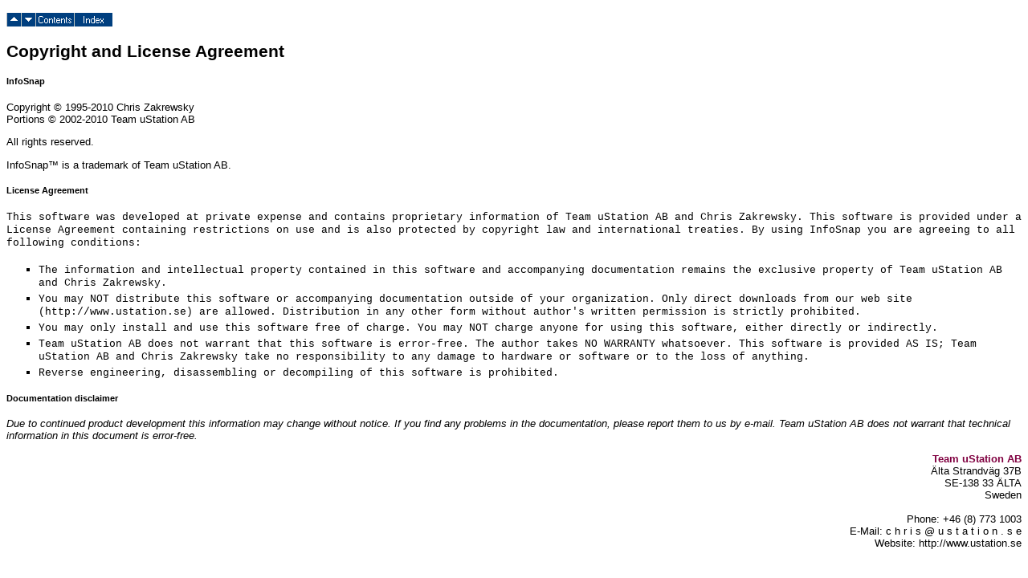

--- FILE ---
content_type: text/html
request_url: https://ustation.se/InfoSnapV8/153.htm
body_size: 1220
content:
<!DOCTYPE HTML PUBLIC "-//IETF//DTD HTML 3.2 Level 3.2//EN"> 
<HTML>
<HEAD>
<TITLE> Copyright and License Agreement </TITLE>
<LINK REL="STYLESHEET" TYPE="text/css" HREF="stylesheet.css">
<BASE TARGET="BODY">
<META NAME="Keywords" CONTENT="Copyright and License Agreement">
</HEAD>
<BODY TEXT="#000000" LINK="#0000FF" ALINK="#00FF00" VLINK="#FF0080">
<A name="o153"></A><TABLE cellpadding="0" cellspacing="0" border="0">
<TR valign="top">
<TD width= "18">
<DIV class="bodytext"><A border="0" href="108.htm#o108" target="_self"><IMG src="previous.gif" alt="Previous Topic" vspace="0" hspace="0" align="bottom" border="0"></A></DIV>
</TD>
<TD width= "18">
<DIV class="bodytext"><A border="0" href="135.htm#o135" target="_self"><IMG src="next.gif" alt="Next Topic" vspace="0" hspace="0" align="bottom" border="0"></A></DIV>
</TD>
<TD width= "48">
<DIV class="bodytext"><A border="0" href="hh_toc.htm" target="TOC"><IMG src="contents.gif" alt="Book Contents" vspace="0" hspace="0" align="bottom" border="0"></A></DIV>
</TD>
<TD width= "48">
<DIV class="bodytext"><A border="0" href="hh_index.htm" target="TOC"><IMG src="index.gif" alt="Book Index" vspace="0" hspace="0" align="bottom" border="0"></A></DIV>
</TD>
</TR>
</TABLE>
<H1 class="heading1">Copyright and License Agreement</H1>
<DIV class="heading5"><H5></H5></DIV>
<DIV class="heading5"><H5>InfoSnap </H5></DIV>
<DIV class="bodytext"><P>Copyright � 1995-2010 Chris Zakrewsky<BR>Portions � 2002-2010 Team uStation AB</P></DIV>
<DIV class="bodytext"><P>All rights reserved.</P></DIV>
<DIV class="bodytext"><P>InfoSnap� is a trademark of Team uStation AB.</P></DIV>
<DIV class="heading5"><H5></H5></DIV>
<DIV class="heading5"><H5>License Agreement</H5></DIV>
<DIV class="bodytext"><P><CODE CLASS="monospace">This software was developed at private expense and contains proprietary information of Team uStation AB and Chris Zakrewsky. This software is provided under a License Agreement containing restrictions on use and is also protected by copyright law and international treaties. By using InfoSnap you are agreeing to all following conditions:</CODE></P></DIV>
<UL class="listbullet"><DIV class="listbullet"><LI><CODE CLASS="monospace">The information and intellectual property contained in this software and accompanying documentation remains the exclusive property of Team uStation AB and Chris Zakrewsky.</CODE></LI></DIV>
<DIV class="listbullet"><LI><CODE CLASS="monospace">You may NOT distribute this software or accompanying documentation outside of your organization. Only direct downloads from our web site (http://www.ustation.se) are allowed. Distribution in any other form without author's written permission is strictly prohibited.</CODE></LI></DIV>
<DIV class="listbullet"><LI><CODE CLASS="monospace">You may only install and use this software free of charge. You may NOT charge anyone for using this software, either directly or indirectly.</CODE></LI></DIV>
<DIV class="listbullet"><LI><CODE CLASS="monospace">Team uStation AB does not warrant that this software is error-free. The author takes NO WARRANTY whatsoever. This software is provided AS IS; Team uStation AB and Chris Zakrewsky take no responsibility to any damage to hardware or software or to the loss of anything. </CODE></LI></DIV>
<DIV class="listbullet"><LI><CODE CLASS="monospace">Reverse engineering, disassembling or decompiling of this software is prohibited.</CODE></LI></DIV>
</UL><DIV class="heading5"><H5></H5></DIV>
<DIV class="heading5"><H5>Documentation disclaimer</H5></DIV>
<DIV class="bodytext"><P><EM CLASS="emphasis">Due to continued product development this information may change without notice. If you find any problems in the documentation, please report them to us by e-mail.  Team uStation AB does not warrant that technical information in this document is error-free.</EM></P></DIV>
<DIV class="bodytext"><P></P></DIV>
<DIV class="bodytext"><P></P></DIV>
<DIV class="bodytextright"><P><STRONG CLASS="specialbold">Team uStation AB</STRONG><BR>�lta Strandv�g 37B<BR>SE-138 33 �LTA<BR>Sweden<BR><BR>Phone: +46 (8) 773 1003<BR>E-Mail: c h r i s @ u s t a t i o n . s e<BR>Website: http://www.ustation.se</P></DIV>
<DIV class="bodytext"><P></P></DIV>

</BODY>
</HTML>

--- FILE ---
content_type: text/css
request_url: https://ustation.se/InfoSnapV8/stylesheet.css
body_size: 793
content:
.allowpagebreak 
{font-family: "Arial", sans-serif;
        font-size: 10pt;
        color: #000000;
        vertical-align: baseline;
        margin-top: 6pt;
        margin-bottom: 6pt;
        margin-left: 0pt;
        margin-right: 0pt;
        padding-top: 0pt;
        padding-bottom: 0pt;
        padding-left: 0pt;
        padding-right: 0pt;
        text-align: left;
        text-indent: 0cm;
       }
.bodytext 
{font-family: "Arial", sans-serif;
        font-size: 10pt;
        color: #000000;
        vertical-align: baseline;
        margin-top: 6pt;
        margin-bottom: 6pt;
        margin-left: 0pt;
        margin-right: 0pt;
        padding-top: 0pt;
        padding-bottom: 0pt;
        padding-left: 0pt;
        padding-right: 0pt;
        text-align: left;
        text-indent: 0cm;
       }
.bodytextright 
{font-family: "Arial", sans-serif;
        font-size: 10pt;
        color: #000000;
        vertical-align: baseline;
        margin-top: 6pt;
        margin-bottom: 6pt;
        margin-left: 0cm;
        margin-right: 0cm;
        padding-top: 0pt;
        padding-bottom: 0pt;
        padding-left: 0pt;
        padding-right: 0pt;
        text-align: right;
        text-indent: 0cm;
       }
.buttons 
{display: inline;
        font-weight: bold;
        color: #000000;
        vertical-align: baseline;
        padding-top: 0pt;
        padding-bottom: 0pt;
        padding-left: 0pt;
        padding-right: 0pt;
       }
.drawings 
{display: block;
        font-family: "Arial", sans-serif;
        font-size: 10pt;
        color: #000000;
        vertical-align: baseline;
        margin-top: 6pt;
        margin-bottom: 6pt;
        margin-left: 0cm;
        margin-right: 0cm;
        padding-top: 0pt;
        padding-bottom: 0pt;
        padding-left: 0pt;
        padding-right: 0pt;
        text-align: left;
        text-indent: 0cm;
       }
.emphasis 
{display: inline;
        font-style: italic;
        vertical-align: baseline;
        padding-top: 0pt;
        padding-bottom: 0pt;
        padding-left: 0pt;
        padding-right: 0pt;
       }
.heading1 
{font-family: "Arial", sans-serif;
        font-weight: bold;
        font-size: 16pt;
        color: #000000;
        vertical-align: baseline;
        margin-top: 6pt;
        margin-bottom: 3pt;
        margin-left: 0cm;
        margin-right: 0cm;
        padding-top: 0pt;
        padding-bottom: 0pt;
        padding-left: 0pt;
        padding-right: 0pt;
        text-align: left;
        text-indent: 0cm;
       }
.heading2 
{font-family: "Arial", sans-serif;
        font-weight: bold;
        font-size: 14pt;
        color: #000000;
        vertical-align: baseline;
        margin-top: 6pt;
        margin-bottom: 3pt;
        margin-left: 0cm;
        margin-right: 0cm;
        padding-top: 0pt;
        padding-bottom: 0pt;
        padding-left: 0pt;
        padding-right: 0pt;
        text-align: left;
        text-indent: 0cm;
       }
.heading3 
{font-family: "Arial", sans-serif;
        font-weight: bold;
        font-size: 12pt;
        color: #000000;
        vertical-align: baseline;
        margin-top: 6pt;
        margin-bottom: 3pt;
        margin-left: 0cm;
        margin-right: 0cm;
        padding-top: 0pt;
        padding-bottom: 0pt;
        padding-left: 0pt;
        padding-right: 0pt;
        text-align: left;
        text-indent: 0cm;
       }
.heading4 
{font-family: "Arial", sans-serif;
        font-weight: bold;
        font-size: 10pt;
        color: #000000;
        vertical-align: baseline;
        margin-top: 6pt;
        margin-bottom: 3pt;
        margin-left: 0cm;
        margin-right: 0cm;
        padding-top: 0pt;
        padding-bottom: 0pt;
        padding-left: 0pt;
        padding-right: 0pt;
        text-align: left;
        text-indent: 0cm;
       }
.heading5 
{font-family: "Arial", sans-serif;
        font-weight: bold;
        font-size: 10pt;
        color: #000000;
        vertical-align: baseline;
        margin-top: 6pt;
        margin-bottom: 3pt;
        margin-left: 0cm;
        margin-right: 0cm;
        padding-top: 0pt;
        padding-bottom: 0pt;
        padding-left: 0pt;
        padding-right: 0pt;
        text-align: left;
        text-indent: 0cm;
       }
.heading6 
{font-family: "Arial", sans-serif;
        font-style: italic;
        font-weight: bold;
        font-size: 10pt;
        color: #000000;
        vertical-align: baseline;
        margin-top: 6pt;
        margin-bottom: 3pt;
        margin-left: 0cm;
        margin-right: 0cm;
        padding-top: 0pt;
        padding-bottom: 0pt;
        padding-left: 0pt;
        padding-right: 0pt;
        text-align: left;
        text-indent: 0cm;
       }
.helpheading 
{font-family: "Arial", sans-serif;
        font-weight: bold;
        font-size: large;
        color: #000000;
        vertical-align: baseline;
        padding-top: 0pt;
        padding-bottom: 0pt;
        padding-left: 0pt;
        padding-right: 0pt;
        text-align: left;
        text-indent: 0cm;
       }
.list 
{display: block;
        font-family: "Arial", sans-serif;
        font-size: 10pt;
        color: #000000;
        vertical-align: baseline;
        margin-top: 3pt;
        margin-bottom: 3pt;
        margin-left: 0cm;
        margin-right: 0cm;
        padding-top: 0pt;
        padding-bottom: 0pt;
        padding-left: 0pt;
        padding-right: 0pt;
        text-align: left;
        text-indent: 0cm;
       }
.list2 
{display: block;
        font-family: "Arial", sans-serif;
        font-size: 10pt;
        color: #000000;
        vertical-align: baseline;
        margin-top: 3pt;
        margin-bottom: 3pt;
        margin-left: 0cm;
        margin-right: 0cm;
        padding-top: 0pt;
        padding-bottom: 0pt;
        padding-left: 0pt;
        padding-right: 0pt;
        text-align: left;
        text-indent: 0cm;
       }
.list3 
{display: block;
        font-family: "Arial", sans-serif;
        font-size: 10pt;
        color: #000000;
        vertical-align: baseline;
        margin-top: 3pt;
        margin-bottom: 3pt;
        margin-left: 0cm;
        margin-right: 0cm;
        padding-top: 0pt;
        padding-bottom: 0pt;
        padding-left: 0pt;
        padding-right: 0pt;
        text-align: left;
        text-indent: 0cm;
       }
UL.listbullet 
{display: list-item;
        list-style-type: Square;
        list-style-position: outside;
        }
DIV.listbullet 
{display: block;
        font-family: "Arial", sans-serif;
        font-size: 10pt;
        color: #000000;
        vertical-align: baseline;
        margin-top: 3pt;
        margin-bottom: 0pt;
        margin-left: 0pt;
        margin-right: 0pt;
        padding-top: 0pt;
        padding-bottom: 0pt;
        padding-left: 0pt;
        padding-right: 0pt;
        text-align: left;
        text-indent: 0cm;
       }
UL.listbullet2 
{display: list-item;
        list-style-type: Square;
        list-style-position: outside;
        }
DIV.listbullet2 
{display: block;
        font-family: "Arial", sans-serif;
        font-size: 10pt;
        color: #000000;
        vertical-align: baseline;
        margin-top: 3pt;
        margin-bottom: 0pt;
        margin-left: 0pt;
        margin-right: 0pt;
        padding-top: 0pt;
        padding-bottom: 0pt;
        padding-left: 0pt;
        padding-right: 0pt;
        text-align: left;
        text-indent: 0cm;
       }
.listcontinue 
{display: block;
        font-family: "Arial", sans-serif;
        font-size: 10pt;
        color: #000000;
        vertical-align: baseline;
        margin-top: 6pt;
        margin-bottom: 6pt;
        margin-left: 0cm;
        margin-right: 0cm;
        padding-top: 0pt;
        padding-bottom: 0pt;
        padding-left: 0pt;
        padding-right: 0pt;
        text-align: left;
        text-indent: 0cm;
       }
.listcontinue2 
{display: block;
        font-family: "Arial", sans-serif;
        font-size: 10pt;
        color: #000000;
        vertical-align: baseline;
        margin-top: 6pt;
        margin-bottom: 6pt;
        margin-left: 0cm;
        margin-right: 0cm;
        padding-top: 0pt;
        padding-bottom: 0pt;
        padding-left: 0pt;
        padding-right: 0pt;
        text-align: left;
        text-indent: 0cm;
       }
.listnote 
{display: block;
        font-family: "Arial", sans-serif;
        font-size: 10pt;
        color: #000000;
        background-color: #DFDFDF;
        vertical-align: baseline;
        margin-top: 6pt;
        margin-bottom: 6pt;
        margin-left: 0pt;
        margin-right: 6pt;
        padding-top: 4pt;
        padding-bottom: 4pt;
        padding-left: 4pt;
        padding-right: 4pt;
        border-top-style: solid;
        border-top-width: 0.3mm;
        border-top-color: #004080;
        border-bottom-style: solid;
        border-bottom-width: 0.3mm;
        border-bottom-color: #004080;
        border-left-style: solid;
        border-left-width: 0.3mm;
        border-left-color: #004080;
        border-right-style: solid;
        border-right-width: 0.3mm;
        border-right-color: #004080;
        border-color: #004080;
        text-align: left;
        text-indent: 0cm;
        width: 90%;
       }
OL.listnumber 
{display: list-item;
        list-style-type: Decimal;
        list-style-position: outside;
        }
DIV.listnumber 
{display: block;
        font-family: "Arial", sans-serif;
        font-size: 10pt;
        color: #000000;
        vertical-align: baseline;
        margin-top: 6pt;
        margin-bottom: 0pt;
        margin-left: 0pt;
        margin-right: 0pt;
        padding-top: 0pt;
        padding-bottom: 0pt;
        padding-left: 0pt;
        padding-right: 0pt;
        text-align: left;
        text-indent: 0cm;
       }
OL.listnumber2 
{display: list-item;
        list-style-type: Decimal;
        list-style-position: outside;
        }
DIV.listnumber2 
{display: block;
        font-family: "Arial", sans-serif;
        font-size: 10pt;
        color: #000000;
        vertical-align: baseline;
        margin-top: 6pt;
        margin-bottom: 0pt;
        margin-left: 0pt;
        margin-right: 0pt;
        padding-top: 0pt;
        padding-bottom: 0pt;
        padding-left: 0pt;
        padding-right: 0pt;
        text-align: left;
        text-indent: 0cm;
       }
.marginnote 
{display: block;
        font-family: "Arial", sans-serif;
        font-size: 10pt;
        color: #3F3F3F;
        background-color: #FFFFD9;
        vertical-align: baseline;
        margin-top: 6pt;
        margin-bottom: 6pt;
        margin-left: 0cm;
        margin-right: 6pt;
        padding-top: 6pt;
        padding-bottom: 6pt;
        padding-left: 6pt;
        padding-right: 6pt;
        border-right-style: solid;
        border-right-width: 1px;
        border-right-color: #FFFFFF;
        border-color: #FFFFFF;
        text-align: left;
        text-indent: 0cm;
        width: 100%;
       }
.menuoptions 
{display: inline;
        font-weight: bold;
        color: #004080;
        vertical-align: baseline;
        padding-top: 0pt;
        padding-bottom: 0pt;
        padding-left: 0pt;
        padding-right: 0pt;
       }
.monospace 
{display: inline;
        font-family: "Courier New", sans-serif;
        vertical-align: baseline;
        padding-top: 0pt;
        padding-bottom: 0pt;
        padding-left: 0pt;
        padding-right: 0pt;
       }
.note 
{font-family: "Arial", sans-serif;
        font-size: 10pt;
        color: #000000;
        background-color: #DFDFDF;
        vertical-align: baseline;
        margin-top: 6pt;
        margin-bottom: 6pt;
        margin-left: 0cm;
        margin-right: 6pt;
        padding-top: 4pt;
        padding-bottom: 4pt;
        padding-left: 4pt;
        padding-right: 4pt;
        border-top-style: solid;
        border-top-width: 0.3mm;
        border-top-color: #004080;
        border-bottom-style: solid;
        border-bottom-width: 0.3mm;
        border-bottom-color: #004080;
        border-left-style: solid;
        border-left-width: 0.3mm;
        border-left-color: #004080;
        border-right-style: solid;
        border-right-width: 0.3mm;
        border-right-color: #004080;
        border-color: #004080;
        text-align: left;
        text-indent: 0cm;
        width: 100%;
       }
.preformatted 
{font-family: "Courier New", sans-serif;
        font-size: 10pt;
        color: #000000;
        vertical-align: baseline;
        margin-top: 6pt;
        margin-bottom: 6pt;
        margin-left: 6pt;
        margin-right: 6pt;
        padding-top: 0pt;
        padding-bottom: 0pt;
        padding-left: 0pt;
        padding-right: 0pt;
        text-align: left;
        text-indent: 0cm;
       }
.procedureheading 
{font-family: "Arial", sans-serif;
        font-weight: bold;
        font-size: 12pt;
        color: #0000FF;
        vertical-align: baseline;
        margin-top: 12pt;
        margin-bottom: 3pt;
        margin-left: 0cm;
        margin-right: 0cm;
        padding-top: 0pt;
        padding-bottom: 0pt;
        padding-left: 0pt;
        padding-right: 0pt;
        text-align: left;
        text-indent: 0cm;
       }
.relatedheading 
{font-family: "Arial", sans-serif;
        font-weight: bold;
        font-size: 10pt;
        color: #DFDFDF;
        background-color: #004080;
        vertical-align: baseline;
        margin-top: 6px;
        margin-bottom: 1px;
        margin-left: 0pt;
        margin-right: 0pt;
        padding-top: 6px;
        padding-bottom: 6px;
        padding-left: 4px;
        padding-right: 4px;
        border-right-style: solid;
        border-right-width: 1px;
        border-right-color: #FFFFFF;
        border-color: #FFFFFF;
        text-align: left;
        text-indent: 0cm;
       }
.relateditem 
{font-family: "Arial", sans-serif;
        font-size: 10pt;
        color: #000000;
        background-color: #DFDFDF;
        vertical-align: baseline;
        margin-top: 0pt;
        margin-bottom: 0pt;
        margin-left: 0pt;
        margin-right: 0pt;
        padding-top: 4px;
        padding-bottom: 4px;
        padding-left: 4px;
        padding-right: 4px;
        border-right-style: solid;
        border-right-width: 1px;
        border-right-color: #FFFFFF;
        border-color: #FFFFFF;
        text-align: left;
        text-indent: 0cm;
       }
.specialbold 
{display: inline;
        font-family: "Arial", sans-serif;
        font-weight: bold;
        color: #800040;
        vertical-align: baseline;
        padding-top: 0pt;
        padding-bottom: 0pt;
        padding-left: 0pt;
        padding-right: 0pt;
       }
.subheading 
{font-family: "Arial", sans-serif;
        font-weight: bold;
        font-size: 10pt;
        color: #000000;
        vertical-align: baseline;
        margin-top: 6pt;
        margin-bottom: 3pt;
        margin-left: 0cm;
        margin-right: 0cm;
        padding-top: 0pt;
        padding-bottom: 0pt;
        padding-left: 0pt;
        padding-right: 0pt;
        text-align: left;
        text-indent: 0cm;
       }
.subscript 
{display: inline;
        font-size: 6pt;
        vertical-align: sub;
        padding-top: 0pt;
        padding-bottom: 0pt;
        padding-left: 0pt;
        padding-right: 0pt;
       }
.superscript 
{display: inline;
        font-size: 6pt;
        vertical-align: super;
        padding-top: 0pt;
        padding-bottom: 0pt;
        padding-left: 0pt;
        padding-right: 0pt;
       }
.symbols 
{display: inline;
        font-family: "Symbol", sans-serif;
        vertical-align: baseline;
        padding-top: 0pt;
        padding-bottom: 0pt;
        padding-left: 0pt;
        padding-right: 0pt;
       }
.tablebodytext 
{font-family: "Arial", sans-serif;
        font-size: 10pt;
        color: #000000;
        vertical-align: baseline;
        margin-top: 3pt;
        margin-bottom: 3pt;
        margin-left: 0cm;
        margin-right: 0cm;
        padding-top: 0pt;
        padding-bottom: 0pt;
        padding-left: 0pt;
        padding-right: 0pt;
        text-align: left;
        text-indent: 0cm;
       }
.tableheading 
{font-family: "Arial", sans-serif;
        font-weight: bold;
        font-size: 10pt;
        color: #004080;
        background-color: #DFDFDF;
        vertical-align: baseline;
        margin-top: 0pt;
        margin-bottom: 2pt;
        margin-left: -2pt;
        margin-right: -2pt;
        padding-top: 6pt;
        padding-bottom: 6pt;
        padding-left: 6pt;
        padding-right: 6pt;
        border-right-style: solid;
        border-right-width: 1px;
        border-right-color: #FFFFFF;
        border-color: #FFFFFF;
        text-align: left;
        text-indent: 0cm;
       }
UL.tablelistbullet 
{display: list-item;
        list-style-type: Square;
        list-style-position: outside;
        }
DIV.tablelistbullet 
{display: block;
        font-family: "Arial", sans-serif;
        font-size: 10pt;
        color: #000000;
        vertical-align: baseline;
        margin-top: 4pt;
        margin-bottom: 0pt;
        margin-left: 0cm;
        margin-right: 0cm;
        padding-top: 0pt;
        padding-bottom: 0pt;
        padding-left: 0pt;
        padding-right: 0pt;
        text-align: left;
        text-indent: 0cm;
       }
.toc 
{font-family: "Arial", sans-serif;
        font-size: 8pt;
        color: #000000;
        vertical-align: super;
        margin-top: 0cm;
        margin-bottom: 0cm;
        margin-left: 0cm;
        margin-right: 0cm;
        padding-top: 0pt;
        padding-bottom: 0pt;
        padding-left: 0pt;
        padding-right: 0pt;
        text-align: left;
        text-indent: 6pt;
       }
.warning 
{font-family: "Arial", sans-serif;
        font-size: 10pt;
        color: #DFDFDF;
        background-color: #004080;
        vertical-align: baseline;
        margin-top: 6pt;
        margin-bottom: 6pt;
        margin-left: 0cm;
        margin-right: 6pt;
        padding-top: 4pt;
        padding-bottom: 4pt;
        padding-left: 4pt;
        padding-right: 4pt;
        border-top-style: solid;
        border-top-width: 1px;
        border-top-color: #800040;
        border-bottom-style: solid;
        border-bottom-width: 1px;
        border-bottom-color: #800040;
        border-left-style: solid;
        border-left-width: 1px;
        border-left-color: #800040;
        border-right-style: solid;
        border-right-width: 1px;
        border-right-color: #800040;
        border-color: #800040;
        text-align: left;
        text-indent: 0cm;
       }
.wingdingsymbols 
{display: inline;
        font-family: "Wingdings", sans-serif;
        color: #000000;
        vertical-align: baseline;
        padding-top: 0pt;
        padding-bottom: 0pt;
        padding-left: 0pt;
        padding-right: 0pt;
       }
A:link { color: blue; text-decoration: underline}
A:visited { color: navy; text-decoration: underline }
A:active { color: green; text-decoration: underline }
A:hover { color: red; text-decoration: underline }
